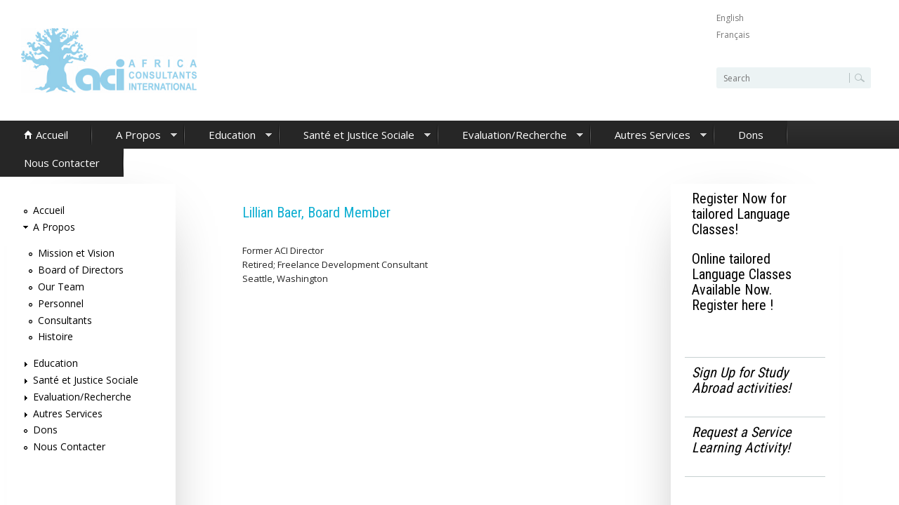

--- FILE ---
content_type: text/html; charset=utf-8
request_url: https://www.acibaobab.org/lillian-baer-board-member?language=fr
body_size: 6859
content:
<!DOCTYPE html>
<!--[if lt IE 7]><html class="lt-ie9 lt-ie8 lt-ie7" lang="fr" dir="ltr"><![endif]-->
<!--[if IE 7]><html class="lt-ie9 lt-ie8" lang="fr" dir="ltr"><![endif]-->
<!--[if IE 8]><html class="lt-ie9" lang="fr" dir="ltr"><![endif]-->
<!--[if gt IE 8]><!--><html lang="fr" dir="ltr" prefix="content: http://purl.org/rss/1.0/modules/content/ dc: http://purl.org/dc/terms/ foaf: http://xmlns.com/foaf/0.1/ og: http://ogp.me/ns# rdfs: http://www.w3.org/2000/01/rdf-schema# sioc: http://rdfs.org/sioc/ns# sioct: http://rdfs.org/sioc/types# skos: http://www.w3.org/2004/02/skos/core# xsd: http://www.w3.org/2001/XMLSchema#"><!--<![endif]-->
<head>
<meta charset="utf-8" />
<meta name="Generator" content="Drupal 7 (http://drupal.org)" />
<link rel="canonical" href="/lillian-baer-board-member?language=fr" />
<link rel="shortlink" href="/node/54?language=fr" />
<link rel="shortcut icon" href="https://acibaobab.org/sites/all/themes/clean_corporate_theme/favicon.ico" type="image/vnd.microsoft.icon" />
<meta content="IE=edge,chrome=1" http-equiv="X-UA-Compatible" />
<meta name="viewport" content="width=device-width, initial-scale=1.0, user-scalable=yes" />
<meta name="MobileOptimized" content="width" />
<meta name="HandheldFriendly" content="1" />
<meta name="apple-mobile-web-app-capable" content="yes" />
<title>Lillian Baer, Board Member | Africa Consultants Intl</title>
<style>
@import url("https://acibaobab.org/modules/system/system.base.css?t7bglj");
@import url("https://acibaobab.org/modules/system/system.menus.css?t7bglj");
@import url("https://acibaobab.org/modules/system/system.messages.css?t7bglj");
@import url("https://acibaobab.org/modules/system/system.theme.css?t7bglj");
</style>
<style>
@import url("https://acibaobab.org/modules/book/book.css?t7bglj");
@import url("https://acibaobab.org/modules/comment/comment.css?t7bglj");
@import url("https://acibaobab.org/sites/all/modules/date/date_api/date.css?t7bglj");
@import url("https://acibaobab.org/modules/field/theme/field.css?t7bglj");
@import url("https://acibaobab.org/modules/node/node.css?t7bglj");
@import url("https://acibaobab.org/sites/all/modules/picture/picture_wysiwyg.css?t7bglj");
@import url("https://acibaobab.org/modules/search/search.css?t7bglj");
@import url("https://acibaobab.org/modules/user/user.css?t7bglj");
@import url("https://acibaobab.org/sites/all/modules/views/css/views.css?t7bglj");
@import url("https://acibaobab.org/sites/all/modules/ckeditor/css/ckeditor.css?t7bglj");
</style>
<style>
@import url("https://acibaobab.org/sites/all/modules/colorbox/styles/default/colorbox_style.css?t7bglj");
@import url("https://acibaobab.org/sites/all/modules/ctools/css/ctools.css?t7bglj");
@import url("https://acibaobab.org/sites/all/modules/panels/css/panels.css?t7bglj");
@import url("https://acibaobab.org/modules/locale/locale.css?t7bglj");
@import url("https://acibaobab.org/sites/all/libraries/superfish/css/superfish.css?t7bglj");
@import url("https://acibaobab.org/sites/all/libraries/superfish/css/superfish-smallscreen.css?t7bglj");
@import url("https://acibaobab.org/sites/all/libraries/superfish/style/default.css?t7bglj");
</style>
<style media="screen">
@import url("https://acibaobab.org/sites/all/themes/adaptivetheme/at_core/css/at.settings.style.floatblocks.css?t7bglj");
@import url("https://acibaobab.org/sites/all/themes/adaptivetheme/at_core/css/at.layout.css?t7bglj");
@import url("https://acibaobab.org/sites/all/themes/clean_corporate_theme/css/global.base.css?t7bglj");
@import url("https://acibaobab.org/sites/all/themes/clean_corporate_theme/css/global.styles.css?t7bglj");
</style>
<link type="text/css" rel="stylesheet" href="https://acibaobab.org/sites/default/files/adaptivetheme/clean_corporate_theme_files/clean_corporate_theme.responsive.layout.css?t7bglj" media="only screen" />
<style media="screen">
@import url("https://acibaobab.org/sites/default/files/adaptivetheme/clean_corporate_theme_files/clean_corporate_theme.fonts.css?t7bglj");
</style>
<link type="text/css" rel="stylesheet" href="https://acibaobab.org/sites/all/themes/clean_corporate_theme/css/responsive.custom.css?t7bglj" media="only screen" />
<link type="text/css" rel="stylesheet" href="https://acibaobab.org/sites/all/themes/clean_corporate_theme/css/responsive.smalltouch.portrait.css?t7bglj" media="only screen and (max-width:723px)" />
<link type="text/css" rel="stylesheet" href="https://acibaobab.org/sites/all/themes/clean_corporate_theme/css/responsive.smalltouch.landscape.css?t7bglj" media="only screen and (min-width:480px) and (max-width:723px)" />
<link type="text/css" rel="stylesheet" href="https://acibaobab.org/sites/all/themes/clean_corporate_theme/css/responsive.tablet.portrait.css?t7bglj" media="only screen and (min-width:724px) and (max-width:999px)" />
<link type="text/css" rel="stylesheet" href="https://acibaobab.org/sites/all/themes/clean_corporate_theme/css/responsive.tablet.landscape.css?t7bglj" media="only screen and (min-width:999px) and (max-width:999px)" />
<link type="text/css" rel="stylesheet" href="https://acibaobab.org/sites/all/themes/clean_corporate_theme/css/responsive.desktop.css?t7bglj" media="only screen and (min-width:1000px)" />

<!--[if lt IE 9]>
<style media="screen">
@import url("https://acibaobab.org/sites/default/files/adaptivetheme/clean_corporate_theme_files/clean_corporate_theme.lt-ie9.layout.css?t7bglj");
</style>
<![endif]-->
<script src="https://acibaobab.org/sites/all/modules/jquery_update/replace/jquery/1.7/jquery.min.js?v=1.7.2"></script>
<script src="https://acibaobab.org/misc/jquery-extend-3.4.0.js?v=1.7.2"></script>
<script src="https://acibaobab.org/misc/jquery-html-prefilter-3.5.0-backport.js?v=1.7.2"></script>
<script src="https://acibaobab.org/misc/jquery.once.js?v=1.2"></script>
<script src="https://acibaobab.org/misc/drupal.js?t7bglj"></script>
<script>document.createElement( "picture" );</script>
<script src="https://acibaobab.org/sites/all/modules/colorbox/js/colorbox.js?t7bglj"></script>
<script src="https://acibaobab.org/sites/all/modules/colorbox/styles/default/colorbox_style.js?t7bglj"></script>
<script src="https://acibaobab.org/sites/all/modules/google_analytics/googleanalytics.js?t7bglj"></script>
<script>(function(i,s,o,g,r,a,m){i["GoogleAnalyticsObject"]=r;i[r]=i[r]||function(){(i[r].q=i[r].q||[]).push(arguments)},i[r].l=1*new Date();a=s.createElement(o),m=s.getElementsByTagName(o)[0];a.async=1;a.src=g;m.parentNode.insertBefore(a,m)})(window,document,"script","//www.google-analytics.com/analytics.js","ga");ga("create", "UA-12836597-1", {"cookieDomain":"auto"});ga("set", "anonymizeIp", true);ga("send", "pageview");</script>
<script src="https://acibaobab.org/sites/all/modules/fb_likebox/fb_likebox.js?t7bglj"></script>
<script src="https://acibaobab.org/sites/all/libraries/superfish/jquery.hoverIntent.minified.js?t7bglj"></script>
<script src="https://acibaobab.org/sites/all/libraries/superfish/sfsmallscreen.js?t7bglj"></script>
<script src="https://acibaobab.org/sites/all/libraries/superfish/supposition.js?t7bglj"></script>
<script src="https://acibaobab.org/sites/all/libraries/superfish/superfish.js?t7bglj"></script>
<script src="https://acibaobab.org/sites/all/libraries/superfish/supersubs.js?t7bglj"></script>
<script src="https://acibaobab.org/sites/all/modules/superfish/superfish.js?t7bglj"></script>
<script src="https://acibaobab.org/sites/all/themes/clean_corporate_theme/scripts/resize.js?t7bglj"></script>
<script src="https://acibaobab.org/sites/all/themes/clean_corporate_theme/scripts/append.js?t7bglj"></script>
<script src="https://acibaobab.org/sites/all/themes/clean_corporate_theme/scripts/menu-toggle.js?t7bglj"></script>
<script>jQuery.extend(Drupal.settings, {"basePath":"\/","pathPrefix":"","ajaxPageState":{"theme":"clean_corporate_theme","theme_token":"3F4bT_VDT0i_Q1rJ1apW6qjL0REifF7Jdv6p7X8phvg","js":{"sites\/all\/modules\/picture\/picturefill2\/picturefill.min.js":1,"sites\/all\/modules\/picture\/picture.min.js":1,"sites\/all\/modules\/jquery_update\/replace\/jquery\/1.7\/jquery.min.js":1,"misc\/jquery-extend-3.4.0.js":1,"misc\/jquery-html-prefilter-3.5.0-backport.js":1,"misc\/jquery.once.js":1,"misc\/drupal.js":1,"0":1,"sites\/all\/modules\/colorbox\/js\/colorbox.js":1,"sites\/all\/modules\/colorbox\/styles\/default\/colorbox_style.js":1,"sites\/all\/modules\/google_analytics\/googleanalytics.js":1,"1":1,"sites\/all\/modules\/fb_likebox\/fb_likebox.js":1,"sites\/all\/libraries\/superfish\/jquery.hoverIntent.minified.js":1,"sites\/all\/libraries\/superfish\/sfsmallscreen.js":1,"sites\/all\/libraries\/superfish\/supposition.js":1,"sites\/all\/libraries\/superfish\/superfish.js":1,"sites\/all\/libraries\/superfish\/supersubs.js":1,"sites\/all\/modules\/superfish\/superfish.js":1,"sites\/all\/themes\/clean_corporate_theme\/scripts\/resize.js":1,"sites\/all\/themes\/clean_corporate_theme\/scripts\/append.js":1,"sites\/all\/themes\/clean_corporate_theme\/scripts\/menu-toggle.js":1},"css":{"modules\/system\/system.base.css":1,"modules\/system\/system.menus.css":1,"modules\/system\/system.messages.css":1,"modules\/system\/system.theme.css":1,"modules\/book\/book.css":1,"modules\/comment\/comment.css":1,"sites\/all\/modules\/date\/date_api\/date.css":1,"modules\/field\/theme\/field.css":1,"modules\/node\/node.css":1,"sites\/all\/modules\/picture\/picture_wysiwyg.css":1,"modules\/search\/search.css":1,"modules\/user\/user.css":1,"sites\/all\/modules\/views\/css\/views.css":1,"sites\/all\/modules\/ckeditor\/css\/ckeditor.css":1,"sites\/all\/modules\/colorbox\/styles\/default\/colorbox_style.css":1,"sites\/all\/modules\/ctools\/css\/ctools.css":1,"sites\/all\/modules\/panels\/css\/panels.css":1,"modules\/locale\/locale.css":1,"sites\/all\/libraries\/superfish\/css\/superfish.css":1,"sites\/all\/libraries\/superfish\/css\/superfish-smallscreen.css":1,"sites\/all\/libraries\/superfish\/style\/default.css":1,"sites\/all\/themes\/adaptivetheme\/at_core\/css\/at.settings.style.floatblocks.css":1,"sites\/all\/themes\/adaptivetheme\/at_core\/css\/at.layout.css":1,"sites\/all\/themes\/clean_corporate_theme\/css\/global.base.css":1,"sites\/all\/themes\/clean_corporate_theme\/css\/global.styles.css":1,"public:\/\/adaptivetheme\/clean_corporate_theme_files\/clean_corporate_theme.responsive.layout.css":1,"public:\/\/adaptivetheme\/clean_corporate_theme_files\/clean_corporate_theme.fonts.css":1,"sites\/all\/themes\/clean_corporate_theme\/css\/responsive.custom.css":1,"sites\/all\/themes\/clean_corporate_theme\/css\/responsive.smalltouch.portrait.css":1,"sites\/all\/themes\/clean_corporate_theme\/css\/responsive.smalltouch.landscape.css":1,"sites\/all\/themes\/clean_corporate_theme\/css\/responsive.tablet.portrait.css":1,"sites\/all\/themes\/clean_corporate_theme\/css\/responsive.tablet.landscape.css":1,"sites\/all\/themes\/clean_corporate_theme\/css\/responsive.desktop.css":1,"public:\/\/adaptivetheme\/clean_corporate_theme_files\/clean_corporate_theme.lt-ie9.layout.css":1}},"colorbox":{"opacity":"0.85","current":"{current} of {total}","previous":"\u00ab Prev","next":"Next \u00bb","close":"Close","maxWidth":"98%","maxHeight":"98%","fixed":true,"mobiledetect":true,"mobiledevicewidth":"480px"},"googleanalytics":{"trackOutbound":1,"trackMailto":1,"trackDownload":1,"trackDownloadExtensions":"7z|aac|arc|arj|asf|asx|avi|bin|csv|doc(x|m)?|dot(x|m)?|exe|flv|gif|gz|gzip|hqx|jar|jpe?g|js|mp(2|3|4|e?g)|mov(ie)?|msi|msp|pdf|phps|png|ppt(x|m)?|pot(x|m)?|pps(x|m)?|ppam|sld(x|m)?|thmx|qtm?|ra(m|r)?|sea|sit|tar|tgz|torrent|txt|wav|wma|wmv|wpd|xls(x|m|b)?|xlt(x|m)|xlam|xml|z|zip","trackColorbox":1},"urlIsAjaxTrusted":{"\/search\/node?language=fr":true,"\/lillian-baer-board-member?language=fr":true},"superfish":{"1":{"id":"1","sf":{"animation":{"opacity":"show","height":"show"},"speed":"fast"},"plugins":{"smallscreen":{"mode":"window_width","breakpointUnit":"px","title":"Main menu"},"supposition":true,"supersubs":true}}},"fb_likebox_app_id":"","fb_likebox_language":"en_EN","adaptivetheme":{"clean_corporate_theme":{"layout_settings":{"bigscreen":"three-col-grail","tablet_landscape":"three-col-grail","tablet_portrait":"one-col-vert","smalltouch_landscape":"one-col-vert","smalltouch_portrait":"one-col-stack"},"media_query_settings":{"bigscreen":"only screen and (min-width:1000px)","tablet_landscape":"only screen and (min-width:999px) and (max-width:999px)","tablet_portrait":"only screen and (min-width:724px) and (max-width:999px)","smalltouch_landscape":"only screen and (min-width:480px) and (max-width:723px)","smalltouch_portrait":"only screen and (max-width:723px)"}}}});</script>
<!--[if lt IE 9]>
<script src="https://acibaobab.org/sites/all/themes/adaptivetheme/at_core/scripts/html5.js?t7bglj"></script>
<![endif]-->
</head>
<body class="html not-front not-logged-in two-sidebars page-node page-node- page-node-54 node-type-aci-board-member i18n-fr site-name-hidden atr-7.x-3.x atv-7.x-1.3">
  <div id="skip-link" class="nocontent">
    <a href="#main-content" class="element-invisible element-focusable">Skip to main content</a>
  </div>
    <div id="page-wrapper">
  <div id="page" class="container page">

    <!-- !Leaderboard Region -->
    
    <header id="header" class="clearfix" role="banner">

              <!-- !Branding -->
        <div id="branding" class="branding-elements clearfix">

                      <div id="logo">
              <a href="/?language=fr"><img class="site-logo" typeof="foaf:Image" src="https://acibaobab.org/sites/default/files/logo_aci.png" alt="Africa Consultants Intl" /></a>            </div>
          
                      <!-- !Site name and Slogan -->
            <div class="element-invisible h-group" id="name-and-slogan">

                              <h1 class="element-invisible" id="site-name"><a href="/?language=fr" title="Home page">Africa Consultants Intl</a></h1>
              
              
            </div>
          
        </div>
      
      <!-- !Header Region -->
      <div class="region region-header"><div class="region-inner clearfix"><div id="block-locale-language" class="block block-locale no-title"  role="complementary"><div class="block-inner clearfix">  
  
  <div class="block-content content"><ul class="language-switcher-locale-session"><li class="en first active"><a href="/lillian-baer-board-member?language=en" class="language-link active" xml:lang="en">English</a></li><li class="fr last active"><a href="/lillian-baer-board-member?language=fr" class="language-link session-active active" xml:lang="fr">Français</a></li></ul></div>
  </div></div><div id="block-search-form" class="block block-search no-title"  role="search"><div class="block-inner clearfix">  
  
  <div class="block-content content"><form action="/lillian-baer-board-member?language=fr" method="post" id="search-block-form" accept-charset="UTF-8"><div><div class="container-inline">
      <h2 class="element-invisible">Search form</h2>
    <div class="form-item form-type-textfield form-item-search-block-form">
  <label class="element-invisible" for="edit-search-block-form--2">Search </label>
 <input title="Enter the terms you wish to search for." type="search" id="edit-search-block-form--2" name="search_block_form" value="" size="15" maxlength="128" class="form-text" />
</div>
<div class="form-actions form-wrapper" id="edit-actions"><input type="submit" id="edit-submit" name="op" value="Search" class="form-submit" /></div><input type="hidden" name="form_build_id" value="form-xH0TfV0Qy0Q-a_CMkTuZlfDUTkaE-D1rjMHPOiaBANI" />
<input type="hidden" name="form_id" value="search_block_form" />
</div>
</div></form></div>
  </div></div></div></div>
    </header>

    <!-- !Navigation -->
    <div id="menu-bar" class="nav clearfix"><nav id="block-superfish-1" class="block block-superfish no-title menu-wrapper menu-bar-wrapper clearfix" >  
  
  <ul  id="superfish-1" class="menu sf-menu sf-main-menu sf-horizontal sf-style-default sf-total-items-8 sf-parent-items-5 sf-single-items-3"><li id="menu-219-1" class="first odd sf-item-1 sf-depth-1 sf-no-children"><a href="/?language=fr" class="sf-depth-1">Accueil</a></li><li id="menu-627-1" class="middle even sf-item-2 sf-depth-1 sf-total-children-6 sf-parent-children-0 sf-single-children-6 menuparent"><a href="#" title="" class="sf-depth-1 menuparent">A Propos</a><ul><li id="menu-1076-1" class="first odd sf-item-1 sf-depth-2 sf-no-children"><a href="/node/128?language=fr" title="" class="sf-depth-2">Mission et Vision</a></li><li id="menu-724-1" class="middle even sf-item-2 sf-depth-2 sf-no-children"><a href="/board_of_directors?language=fr" class="sf-depth-2">Board of Directors</a></li><li id="menu-714-1" class="middle odd sf-item-3 sf-depth-2 sf-no-children"><a href="/our-team?language=fr" class="sf-depth-2">Our Team</a></li><li id="menu-637-1" class="middle even sf-item-4 sf-depth-2 sf-no-children"><a href="#" title="" class="sf-depth-2">Personnel</a></li><li id="menu-638-1" class="middle odd sf-item-5 sf-depth-2 sf-no-children"><a href="#" title="" class="sf-depth-2">Consultants</a></li><li id="menu-943-1" class="last even sf-item-6 sf-depth-2 sf-no-children"><a href="/node/113?language=fr" class="sf-depth-2">Histoire</a></li></ul></li><li id="menu-892-1" class="middle odd sf-item-3 sf-depth-1 sf-total-children-6 sf-parent-children-4 sf-single-children-2 menuparent"><a href="/education?language=fr" class="sf-depth-1 menuparent">Education</a><ul><li id="menu-639-1" class="first odd sf-item-1 sf-depth-2 sf-total-children-3 sf-parent-children-1 sf-single-children-2 menuparent"><a href="/university-programs-section?language=fr" title="" class="sf-depth-2 menuparent">University Programs</a><ul><li id="menu-910-1" class="first odd sf-item-1 sf-depth-3 sf-no-children"><a href="/home-stay?language=fr" class="sf-depth-3">The Home Stay</a></li><li id="menu-728-1" class="middle even sf-item-2 sf-depth-3"><a href="#" title="" class="sf-depth-3">Area Studies</a></li><li id="menu-1055-1" class="last odd sf-item-3 sf-depth-3 sf-no-children"><a href="/experience-senegal-program%C2%A9-request?language=fr" class="sf-depth-3">Experience Senegal Program© Request</a></li></ul></li><li id="menu-640-1" class="middle even sf-item-2 sf-depth-2 sf-total-children-2 sf-parent-children-0 sf-single-children-2 menuparent"><a href="/language-programs-section?language=fr" title="" class="sf-depth-2 menuparent">Language Programs</a><ul><li id="menu-1056-1" class="first odd sf-item-1 sf-depth-3 sf-no-children"><a href="/language-course-registration-request-form?language=fr" class="sf-depth-3">Language Course Registration Request Form</a></li><li id="menu-2708-1" class="last even sf-item-2 sf-depth-3 sf-no-children"><a href="/online-language-course-registration-request-form?language=fr" class="sf-depth-3">Online Language Course Registration</a></li></ul></li><li id="menu-907-1" class="middle odd sf-item-3 sf-depth-2 sf-total-children-1 sf-parent-children-0 sf-single-children-1 menuparent"><a href="/service-learning?language=fr" class="sf-depth-2 menuparent">Service Learning</a><ul><li id="menu-1054-1" class="firstandlast odd sf-item-1 sf-depth-3 sf-no-children"><a href="/service-learning-senegal-request?language=fr" class="sf-depth-3">Service Learning in Senegal Request</a></li></ul></li><li id="menu-908-1" class="middle even sf-item-4 sf-depth-2 sf-no-children"><a href="/excursions?language=fr" class="sf-depth-2">Excursions</a></li><li id="menu-906-1" class="middle odd sf-item-5 sf-depth-2 sf-no-children"><a href="/travel-logistics?language=fr" class="sf-depth-2">Travel Logistics</a></li><li id="menu-889-1" class="last even sf-item-6 sf-depth-2 sf-total-children-1 sf-parent-children-0 sf-single-children-1 menuparent"><a href="/our-students?language=fr" class="sf-depth-2 menuparent">Our Students</a><ul><li id="menu-890-1" class="firstandlast odd sf-item-1 sf-depth-3 sf-no-children"><a href="/our-study-abroad-students?language=fr" class="sf-depth-3">Our Study Abroad Students</a></li></ul></li></ul></li><li id="menu-736-1" class="middle even sf-item-4 sf-depth-1 sf-total-children-6 sf-parent-children-2 sf-single-children-4 menuparent"><a href="/node/3?language=fr" class="sf-depth-1 menuparent">Santé et Justice Sociale</a><ul><li id="menu-897-1" class="first odd sf-item-1 sf-depth-2 sf-no-children"><a href="/node/95?language=fr" class="sf-depth-2">Notre Expertise</a></li><li id="menu-950-1" class="middle even sf-item-2 sf-depth-2 sf-total-children-4 sf-parent-children-0 sf-single-children-4 menuparent"><a href="/sjs/approches-section?language=fr" title="" class="sf-depth-2 menuparent">Nos Approches</a><ul><li id="menu-744-1" class="first odd sf-item-1 sf-depth-3 sf-no-children"><a href="/node/80?language=fr" class="sf-depth-3">Approche Droits Humains</a></li><li id="menu-742-1" class="middle even sf-item-2 sf-depth-3 sf-no-children"><a href="/node/82?language=fr" class="sf-depth-3">Approche communautaire</a></li><li id="menu-749-1" class="middle odd sf-item-3 sf-depth-3 sf-no-children"><a href="/node/84?language=fr" class="sf-depth-3">Santé &amp; Développement</a></li><li id="menu-747-1" class="last even sf-item-4 sf-depth-3 sf-no-children"><a href="/node/86?language=fr" class="sf-depth-3">Socio écologie de la santé</a></li></ul></li><li id="menu-947-1" class="middle odd sf-item-3 sf-depth-2 sf-no-children"><a href="/sjs/interventions?language=fr" title="SJS Interventions" class="sf-depth-2">Nos Interventions</a></li><li id="menu-1064-1" class="middle even sf-item-4 sf-depth-2 sf-no-children"><a href="/node/133?language=fr" class="sf-depth-2">Nos Formations</a></li><li id="menu-914-1" class="middle odd sf-item-5 sf-depth-2 sf-no-children"><a href="/node/102?language=fr" class="sf-depth-2">Nos partenaires</a></li><li id="menu-918-1" class="last even sf-item-6 sf-depth-2 sf-total-children-5 sf-parent-children-0 sf-single-children-5 menuparent"><a href="/node/104?language=fr" title="" class="sf-depth-2 menuparent">Nos Archives/Ressources</a><ul><li id="menu-926-1" class="first odd sf-item-1 sf-depth-3 sf-no-children"><a href="/node/108?language=fr" class="sf-depth-3">Photos</a></li><li id="menu-930-1" class="middle even sf-item-2 sf-depth-3 sf-no-children"><a href="/node/110?language=fr" class="sf-depth-3">Publications</a></li><li id="menu-934-1" class="middle odd sf-item-3 sf-depth-3 sf-no-children"><a href="/node/112?language=fr" class="sf-depth-3">Rapports</a></li><li id="menu-1077-1" class="middle even sf-item-4 sf-depth-3 sf-no-children"><a href="#" title="" class="sf-depth-3">Ressources Externes</a></li><li id="menu-922-1" class="last odd sf-item-5 sf-depth-3 sf-no-children"><a href="/node/106?language=fr" class="sf-depth-3">Vidéo</a></li></ul></li></ul></li><li id="menu-955-1" class="middle odd sf-item-5 sf-depth-1 sf-total-children-4 sf-parent-children-0 sf-single-children-4 menuparent"><a href="/node/127?language=fr" class="sf-depth-1 menuparent">Evaluation/Recherche</a><ul><li id="menu-1079-1" class="first odd sf-item-1 sf-depth-2 sf-no-children"><a href="/node/165?language=fr" class="sf-depth-2">Evaluation de Projets et Programmes</a></li><li id="menu-1080-1" class="middle even sf-item-2 sf-depth-2 sf-no-children"><a href="/node/166?language=fr" class="sf-depth-2">Audit des Capacités et Développement Organisationnel</a></li><li id="menu-1083-1" class="middle odd sf-item-3 sf-depth-2 sf-no-children"><a href="/node/169?language=fr" class="sf-depth-2">Facilitation de Conférences/Séminaires internationaux</a></li><li id="menu-1085-1" class="last even sf-item-4 sf-depth-2 sf-no-children"><a href="/node/171?language=fr" class="sf-depth-2">Recherches et Etudes</a></li></ul></li><li id="menu-631-1" class="middle even sf-item-6 sf-depth-1 sf-total-children-2 sf-parent-children-0 sf-single-children-2 menuparent"><a href="#" title="" class="sf-depth-1 menuparent">Autres Services</a><ul><li id="menu-953-1" class="first odd sf-item-1 sf-depth-2 sf-no-children"><a href="/node/125?language=fr" class="sf-depth-2">Orientation Culturelle</a></li><li id="menu-652-1" class="last even sf-item-2 sf-depth-2 sf-no-children"><a href="#" title="" class="sf-depth-2">Organisation et Salle de Conference</a></li></ul></li><li id="menu-954-1" class="middle odd sf-item-7 sf-depth-1 sf-no-children"><a href="/node/126?language=fr" class="sf-depth-1">Dons</a></li><li id="menu-633-1" class="last even sf-item-8 sf-depth-1 sf-no-children"><a href="/contact?language=fr" title="" class="sf-depth-1">Nous Contacter</a></li></ul>
  </nav></div>        
    <!-- !Breadcrumbs -->

        <!--  -->

    <!-- !Messages and Help -->
        
    <!-- !Secondary Content Region -->
    
    <div id="columns" class="columns clearfix">
      <main id="content-column" class="content-column" role="main">
        <div class="content-inner">

          <!-- !Highlighted region -->
          
          <section id="main-content">

            
            <!-- !Main Content Header -->
                          <header id="main-content-header" class="clearfix">

                
                                  <h1 id="page-title">
                    Lillian Baer, Board Member                  </h1>
                
              </header>
            


            <!-- !Main Content -->

            
                          <div id="content" class="region">
                <div id="block-system-main" class="block block-system no-title" >  
  
  <article id="node-54" class="node node-aci-board-member article clearfix" about="/lillian-baer-board-member?language=fr" typeof="sioc:Item foaf:Document" role="article">
  
  
  
  
  
   

  <div class="node-content">
    <div class="field field-name-body field-type-text-with-summary field-label-hidden view-mode-full"><div class="field-items"><div class="field-item even" property="content:encoded"><p>Former ACI Director<br />
	Retired; Freelance Development Consultant<br />
	Seattle, Washington</p>
</div></div></div>  </div>

  
  
  <span property="dc:title" content="Lillian Baer, Board Member" class="rdf-meta element-hidden"></span><span property="sioc:num_replies" content="0" datatype="xsd:integer" class="rdf-meta element-hidden"></span></article>

  </div>              </div>
            

            <!-- !Feed Icons -->
            
            
          </section><!-- /end #main-content -->

          <!-- !Content Aside Region-->
          
        </div><!-- /end .content-inner -->
      </main><!-- /end #content-column -->

      <!-- !Sidebar Regions -->
      <div class="region region-sidebar-first sidebar"><div class="region-inner clearfix"><nav id="block-menu-block-1" class="block block-menu-block no-title"  role="navigation"><div class="block-inner clearfix">  
  
  <div class="block-content content"><div class="menu-block-wrapper menu-block-1 menu-name-main-menu parent-mlid-0 menu-level-1">
  <ul class="menu clearfix"><li class="first leaf menu-mlid-219 menu-depth-1 menu-item-219"><a href="/?language=fr">Accueil</a></li><li class="expanded menu-mlid-627 menu-depth-1 menu-item-627"><a href="#" title="">A Propos</a><ul class="menu clearfix"><li class="first leaf menu-mlid-1076 menu-depth-2 menu-item-1076"><a href="/node/128?language=fr" title="">Mission et Vision</a></li><li class="leaf menu-mlid-724 menu-depth-2 menu-item-724"><a href="/board_of_directors?language=fr">Board of Directors</a></li><li class="leaf menu-mlid-714 menu-depth-2 menu-item-714"><a href="/our-team?language=fr">Our Team</a></li><li class="leaf menu-mlid-637 menu-depth-2 menu-item-637"><a href="#" title="">Personnel</a></li><li class="leaf menu-mlid-638 menu-depth-2 menu-item-638"><a href="#" title="">Consultants</a></li><li class="last leaf menu-mlid-943 menu-depth-2 menu-item-943"><a href="/node/113?language=fr">Histoire</a></li></ul></li><li class="collapsed menu-mlid-892 menu-depth-1 menu-item-892"><a href="/education?language=fr">Education</a></li><li class="collapsed menu-mlid-736 menu-depth-1 menu-item-736"><a href="/node/3?language=fr">Santé et Justice Sociale</a></li><li class="collapsed menu-mlid-955 menu-depth-1 menu-item-955"><a href="/node/127?language=fr">Evaluation/Recherche</a></li><li class="collapsed menu-mlid-631 menu-depth-1 menu-item-631"><a href="#" title="">Autres Services</a></li><li class="leaf menu-mlid-954 menu-depth-1 menu-item-954"><a href="/node/126?language=fr">Dons</a></li><li class="last leaf menu-mlid-633 menu-depth-1 menu-item-633"><a href="/contact?language=fr" title="">Nous Contacter</a></li></ul></div>
</div>
  </div></nav></div></div>      <div class="region region-sidebar-second sidebar"><div class="region-inner clearfix"><div id="block-block-10" class="block block-block no-title" ><div class="block-inner clearfix">  
  
  <div class="block-content content"><h2>
	<a href="language-course-registration-request-form">Register Now for tailored Language Classes!</a></h2>
<h2>
	<a href="online-language-course-registration-request-form">Online tailored Language Classes Available Now. Register here !</a></h2>
<p>
	 </p>
</div>
  </div></div><div id="block-block-11" class="block block-block no-title" ><div class="block-inner clearfix">  
  
  <div class="block-content content"><h2>
	<em><a href="experience-senegal-program©-request">Sign Up for Study Abroad activities!</a></em></h2>
</div>
  </div></div><div id="block-block-13" class="block block-block no-title" ><div class="block-inner clearfix">  
  
  <div class="block-content content"><h2>
	<em><a href="service-learning-senegal-request">Request a Service Learning Activity!</a></em></h2>
</div>
  </div></div><div id="block-fb-likebox-0" class="block block-fb-likebox no-title" ><div class="block-inner clearfix">  
  
  <div class="block-content content"><div class="fb-page" data-href="https://www.facebook.com/ACIs-Experience-Senegal-Program-228279050668372/" data-width="280" data-height="500" data-tabs="timeline,events,messages" data-hide-cover="0" data-show-facepile="1" data-hide-cta="0" data-small-header="0" data-adapt-container-width="0"><div class="fb-xfbml-parse-ignore"><blockquote cite="https://www.facebook.com/ACIs-Experience-Senegal-Program-228279050668372/"><a href="https://www.facebook.com/ACIs-Experience-Senegal-Program-228279050668372/">Like us on Facebook</a></blockquote></div></div></div>
  </div></div><section id="block-site-map-syndicate" class="block block-site-map" ><div class="block-inner clearfix">  
      <h2 class="block-title">Syndicate</h2>
  
  <div class="block-content content"><a href="/rss.xml?language=fr" class="feed-icon" title="Subscribe to Syndicate"><img typeof="foaf:Image" class="image-style-none" src="https://acibaobab.org/misc/feed.png" width="16" height="16" alt="Subscribe to Syndicate" /></a><div class="more-link"><a href="/sitemap?language=fr" title="View the site map to see more RSS feeds.">More</a></div></div>
  </div></section></div></div>
    </div><!-- /end #columns -->

    <!-- !Tertiary Content Region -->
    
    <!-- !Footer -->
          <footer id="footer" class="clearfix" role="contentinfo">
        <div class="region region-footer"><div class="region-inner clearfix"><div id="block-block-6" class="block block-block no-title" ><div class="block-inner clearfix">  
  
  <div class="block-content content"><div class="column">
<h2>
		Education</h2>
<ul>
<li>
			<a href="university-programs-section">Programmes Universitaires</a></li>
<li>
			<a href="language-programs-section">Programmes de Langues</a></li>
<li>
			<a href="homestays">Séjours Familiaux</a></li>
<li>
			<a href="service-learning">Service Communautaire</a></li>
</ul>
</div>
<p>
	 </p>
</div>
  </div></div><div id="block-block-8" class="block block-block no-title" ><div class="block-inner clearfix">  
  
  <div class="block-content content"><div class="column">
<h2>
		Santé et Justice Sociale</h2>
<ul>
<li>
			<a href="/expérience-et-expertise">Notre Expertise</a></li>
<li>
			<a href="/sjs/approches-section">Nos Approches</a></li>
<li>
			<a href="/sjs/interventions">Nos Interventions</a></li>
<li>
			<a href="/formation">Nos Formations</a></li>
<li>
			<a href="/nos-partenaires">Nos Partenaires</a></li>
<li>
			<a href="/archivesressources">Nos Archives/Ressources</a></li>
</ul>
</div>
<p>
	 </p>
</div>
  </div></div><div id="block-block-7" class="block block-block no-title" ><div class="block-inner clearfix">  
  
  <div class="block-content content"><div class="column">
<h2>
		Evaluation/Recherche</h2>
<ul>
<li>
			<a href="#">Evaluation de Projets et de Programmes</a></li>
<li>
			<a href="#">Audit Organisationnel</a></li>
<li>
			<a href="#">Etudes et Recherche</a></li>
<li>
			<a href="#">Facilitation &amp; Animation de Conférences/Ateliers</a></li>
</ul>
</div>
<p>
	 </p>
</div>
  </div></div><div id="block-block-9" class="block block-block no-title" ><div class="block-inner clearfix">  
  
  <div class="block-content content"><div class="column">
<h2>
		Autres Services</h2>
<ul>
<li>
			<a href="#">Orientation Culturelle</a></li>
<li>
			<a href="#">Salle et Facilitation de Conference</a></li>
</ul>
</div>
<p>
	 </p>
</div>
  </div></div></div></div>              </footer>
    
    <div id="block-block-4" class="block block-block contextual-links-region no-title footer-adci copyright">
      <div class="block-inner clearfix">    
        <div class="block-content content">
          <span class="footer-line">Corporate Drupal Theme © 2015</span>
          <span id="footer-dash"></span>
          <span class="footer-line"><a href="http://adcisolutions.com/" title="drupal development">ADCI solutions</a></span>
        </div>
      </div>
    </div>
  </div>
</div>  <script src="https://acibaobab.org/sites/all/modules/picture/picturefill2/picturefill.min.js?v=2.3.1"></script>
<script src="https://acibaobab.org/sites/all/modules/picture/picture.min.js?v=7.78"></script>
</body>
</html>


--- FILE ---
content_type: text/css
request_url: https://acibaobab.org/sites/all/themes/clean_corporate_theme/css/global.styles.css?t7bglj
body_size: 6590
content:
@import url(//fonts.googleapis.com/css?family=Roboto+Condensed&subset=cyrillic,cyrillic-ext,latin,latin-ext);
@import url(//fonts.googleapis.com/css?family=Open+Sans:300italic,400italic,600italic,700italic,800italic,700,300,600,800,400&subset=latin,cyrillic-ext,cyrillic,latin-ext);
/*
 * @file
 * global.styles
 *
 * Styles you add here will load for all device sizes, they are "global", as
 * opposed to "responsive" styles, which only load for a given breakpoint (media
 * query) that you set in theme settings. See the README for more details.
 *
 *
 * How to use this file:
 * --------------------
 *
 * There are many empty selectors and some basic styles to act as a guide.
 * Nothing is set in stone and you can change anything - even delete all of it
 * and start with your own clean slate.
 *
 * See global.base also which includes normalize.css and some additional
 * helper classes and base styles.
 */

/* Common styles  BEGIN */
html, body {
  font-family: "Open Sans", sans-serif;
  font-size: 14px;
  min-width: 320px;
  height: auto;
}
html {
  background: #fff;
}
body {
  overflow: hidden;
}
input[type=text],
input[type=password],
input[type=email] {
  padding: 0 5px;
  font-size: 0.85em;
  height: 23px;
  box-sizing: border-box;
}
textarea {
  padding: 5px;
  font-size: 0.85em;
  resize: vertical;
}
table, td {
  border: none;
  border-collapse: initial;
}
ul,
ul.primary {
  padding: 0;
}
ul li {
  list-style: none;
}
a {
  text-decoration: none;
  color: black;
}
h2 {
  font-size: 20px;
}
.comments-amount:hover {
  color: #000;
}
.author-datetime a:visited {
  color: #3d666f;
}
.author-datetime a:hover {
  color: black;
}
textarea {
  box-sizing: border-box;
}
input, textarea {
  border-radius: 3px;
  border: 1px solid #D9D9D9;
}
.field-content:before,
.columns:before,
.clearfix:before,
#content:before,
.breadcrumb:before,
.block-title:before,
.view-header:before,
.view-portfolio-page:before,
.contact-columns:before,
.node-blog:before,
nav:before {
  content: " ";
  display: table;
}
.field-content:after,
.columns:after,
.clearfix:after,
#content:after,
.breadcrumb:after,
.block-title:after,
.view-header:after,
.view-portfolio-page:after,
.contact-columns:after,
.node-blog:before,
nav:after {
  content: " ";
  display: table;
  clear: both;
}
#logo a,
#logo img {
  display: block;
}
.form-actions .form-submit {
  margin-right: 15px;
}
.form-actions .form-submit:last-child {
  margin-right: 0;
}
.form-actions #edit-preview {
  margin-right: 15px;
}
#main-content {
  margin: 0 20px;
}
#columns {
  margin: 0 10px;
  height: auto !important;
}
.page-user .user-picture {
  float: none;
}
body {
  background: url(../images/bg.png);
}
#page-wrapper {
  padding-bottom: 120px;
}
#page {
  background: #fff;
  box-shadow: 0px 4px 10px 0.00px rgba(0, 0, 0, 0.3);
}
#page-title {
  margin: 0.83em 0;
}
.front #page-title,
.custom-contact #page-title {
  display: none;
}
p {
  font-family: "Open Sans", sans-serif;
  color: #262626;
  font-size: 13px;
  font-weight: 400;
  line-height: 20px;
  margin-bottom: 1em;
  margin-top: 1em;
}
#columns #block-views-front-carousel-block .views-field-nothing span.field-content a,
.columns-front-page strong + p,
body h2,
body #page header.node-header h1.node-title a,
#page-title,
.view-blog-page-view .views-field-title a,
footer h1 {
  margin: 0 0 20px;
  font-family: "Roboto Condensed";
  color:  #0daed1;
  font-size: 20px;
  font-weight: 400;
  line-height: 22px;
  clear: both;
}
#columns #block-views-front-carousel-block .views-field-nothing span.field-content a,
body #page header.node-header h1.node-title a,
.view-blog-page-view .views-field-title a {
  height: auto;
  line-height: 1;
  margin-bottom: 10px;
  display: inline-block;
}
#columns #block-views-front-carousel-block .views-field-nothing span.field-content a:hover,
body #page header.node-header h1.node-title a:hover,
.view-blog-page-view .views-field-title a:hover {
  color: #0ac7f0;
}
.region-header .block-content a, #block-system-user-menu .block-inner ul.menu li a {
  font-family: "Open Sans";
  color:  #777777;
  font-size: 12px;
  font-weight: 400;
  line-height: 24px;
  height: 12px;
}
.region-header .block-content a:hover, #block-system-user-menu .block-inner ul.menu li a:hover {
  color: #000000;
}
#block-system-user-menu {
  float: right;
  margin-bottom: -20px;
}
#block-system-user-menu h2 {
  display: none;
}
#block-system-user-menu .block-inner ul.menu li {
  list-style: none;
  float: left;
}
.views-field-view-node a,
.custom-contact-webform input[type=submit],
#user-login-form input[type=submit],
#comment-form input[type=submit],
.node-readmore a {
  line-height: 1;
  font-size: 13px;
  text-decoration: none;
  color: #fff;
  padding: 6px 11px;
  background: #0099ba;
  -webkit-box-shadow:inset 0px 1px 0px 0px rgba(255,255,255,0.4), inset 0px 14px 0px 0px rgba(255,255,255,0.2);
  -moz-box-shadow:inset 0px 1px 0px 0px rgba(255,255,255,0.4), inset 0px 14px 0px 0px rgba(255,255,255,0.2);
  box-shadow: inset 0px 1px 0px 0px rgba(255,255,255,0.4), inset 0px 14px 0px 0px rgba(255,255,255,0.2);
  border: 1px solid #0087a4;
  border-radius: 3px;
  display: inline-block;
}
.views-field-view-node a:hover,
.custom-contact-webform input[type=submit]:hover,
#user-login-form input[type=submit]:hover,
#comment-form input[type=submit]:hover,
.node-readmore a:hover {
  background: #262626;
  border-color: #262626;
}
.views-field-view-node .field-content {
  float: right;
  display: block;
  border-radius: 3px;
  overflow: hidden;
}
.views-field-view-node a {
  display: block;
}
.custom-contact-webform input[type=submit] {
  padding: 6px 12px;
  border: none;
}
.block-superfish .menu-toggle a,
#primary-menu-bar a,
#block-system-main-menu .menu a,
.views-field-view-node a,
.custom-contact-webform input[type=submit],
#user-login-form input[type=submit],
#comment-form input[type=submit],
.node-readmore a,
#block-block-3 .content a,
#block-views-partners-carousel-block .owl-item .views-field-field-image .field-content a,
.region-footer .block-superfish .sf-style-default.sf-menu li a,
#block-views-recent-blog-posts-block .view .field-content a,
footer + .block .content .footer-line a,
#columns #block-views-front-carousel-block .views-field-nothing span.field-content a,
body #page header.node-header h1.node-title a,
.view-blog-page-view .views-field-title a,
#block-views-recent-articles-block .views-field-title .field-content a,
#block-views-recent-blog-posts-block img,
.owl-controls .owl-page span,
.block-superfish ul#superfish-1 form input[type=submit],
header #edit-actions input, header #block-search-form input[type=submit],
.pager a,
#menu.responsive-menu-block a,
#menu.responsive-menu-block input,
#menu .toggle-sub {
  -webkit-transition: all 0.3s ease-out;
  transition: all 0.3s ease-out;
}
.sf-accordion-toggle,
.sf-accordion {
  display: none !important;
}
/* Common styles END */

/* Testimonials */
#block-views-testimonials-block {
  margin: 30px 0 60px;
  position: relative;
}

#block-views-testimonials-block .view {
  padding-top: 30px;
  background-color:  #e5f2f5;
  padding-bottom: 20px;
  border: 1px solid #b8d7de;
  border-radius: 3px;
  padding-left: 45px;
}

#block-views-testimonials-block:after {
  content: "";
  position: absolute;
  bottom: -15px;
  right: 10%;
  display: block;
  width: 0;
  background: url(../images/testimonials_bottom_bg.png);
  width: 19px;
  height: 16px;
}

#block-views-testimonials-block .views-row {
  padding: 0 40px;
  padding-left: 65px;
  background: url(../images/testimonials_quotes.png) no-repeat;
}

#block-views-testimonials-block .field-content p,
#block-views-testimonials-block .field-content {
  color:  #3d666f;
  font-style: italic;
}

#block-views-testimonials-block .views-field-body {
  font-size: 13px;
}

#block-views-testimonials-block .views-field-field-author {
  font-size: 14px;
  text-align: right;
}

/* Recent articles section */

#block-views-recent-articles-block .views-field-title .field-content a {
  font-family: "Roboto Condensed";
  color:  #0daed1;
  font-size: 20px;
  font-weight: 400;
  line-height: 1;
  height: 21px;
}

#block-views-recent-articles-block .views-field-title .field-content a:hover {
  color: #0ac7f0;
}

#block-views-recent-articles-block .views-field-field-image {
  margin-bottom: 20px;
}

#block-views-recent-articles-block .views-field-body {
  margin-bottom: 10px;
}

#block-views-recent-articles-block .views-field-body p {
  margin: 0;
}

#block-views-recent-articles-block img {
  border-radius: 6px;
  display: block;
}

#block-views-recent-articles-block .views-row {
  position: relative;
}

#block-views-recent-articles-block .views-row .views-field-view-node {
  position: absolute;
  right: 0;
  bottom: 0;
}

/* Footer */

#footer {
  background-color: #262626;
  box-shadow: 0px -8px 0px 0.00px #c6d0d1;
  font-size: 13px; /* Приближение из-за подстановки шрифтов */
  font-weight: 400;
  line-height: 30px;
}

footer .region-inner {
  padding: 25px 0 50px;
  margin: 0 20px;
}

#footer .region-footer {
  margin: 0 10px;
}

#footer h2 {
  margin: 0 0 5px;
}

#block-block-1 .content,
#block-block-2 .content,
.region-footer .sf-main-menu {
  width: 210px;
}

.region-footer .block-superfish .block-inner {
  margin: 0;
}

#block-views-recent-blog-posts-block .content,
.front .owl-carousel .views-field.views-field-view-node {
  width: 220px;
}

#block-views-recent-blog-posts-block a,
.region-footer .block-superfish .content a {
  color: #dcdcdc;
}

.region-footer .block-superfish .content a,
#block-block-2 .content a {
  line-height: 36px;
}

.region-footer .block-superfish .content li,
#block-block-2 .content li {
  border-bottom: 1px solid #727272;
  margin: 0;
}

.region-footer .block-superfish .content li:last-child,
#block-block-2 .content li:last-child {
  border: none;
}

.region-footer .block-superfish .content li {
  float: none;
}

.region-footer .block-superfish .content li.sf-depth-1 li,
.region-footer .block-superfish .content .sf-sub-indicator {
  display: none;
}

#block-block-2 .content li a {
  padding-left: 40px;
}

.sf-menu.sf-style-default {
  margin-bottom: 0;
}

footer + .block {
  background-color:  #0f0f0f;
  box-shadow: 0px -1px 0px 0.00px #000000;
  margin-bottom: 0px;
  width: 100%;
}

footer + .block .block-inner {
  margin: 0;
}

footer + .block .content {
  padding: 10px 0;
}

footer + .block .content .footer-line a {
  color: #777777;
}

footer + .block .content #footer-dash {
  padding: 0 3px;
  border-left: 1px solid #777777;
  height: 10px;
  display: inline-block;
  margin-left: 6px;
}

footer + .block span,
#block-views-recent-blog-posts-block {
  color: #777777;
}

#block-views-recent-blog-posts-block .view,
#block-block-1 .content {
  padding-top: 10px;
}

#block-views-recent-blog-posts-block .views-row {
  min-height: 70px;
  margin-bottom: 15px;
}

#block-views-recent-blog-posts-block .views-field-field-image {
  float: left;
  padding-right: 12px;
}

#block-views-recent-blog-posts-block .views-field-created {
  line-height: 18px;
  font-size: 12px;
}

#block-views-recent-blog-posts-block .views-field-title {
  line-height: 18px;
  font-size: 13px;
}

#block-views-recent-blog-posts-block .view .field-content:before,
#block-views-recent-blog-posts-block .view .field-content:after {
  content: none;
}

#block-views-recent-blog-posts-block img {
  border: 5px solid #0f0f0f;
  border-radius: 8px;
}

#block-views-recent-blog-posts-block img:hover {
  border-color: #525252;
}

#block-block-2 .content ul li a {
  line-height: 40px;
  padding: 7px 0px 7px 40px;
}

#fb a:hover {
  background: url(../images/fb.png) 0px -34px no-repeat;
}

#linkedin a:hover {
  background: url(../images/linkedin.png) 0px -34px no-repeat;
}

#google a:hover {
  background: url(../images/google.png) 0px -34px no-repeat;
}

#twitter a:hover {
  background: url(../images/twitter.png) 0px -34px no-repeat;
}

#fb a {
  background: url(../images/fb.png) 0px 0px no-repeat;
}

#linkedin a {
  background: url(../images/linkedin.png) 0px 0px no-repeat;
}

#google a {
  background: url(../images/google.png) 0px 0px no-repeat;
}

#twitter a {
  background: url(../images/twitter.png) 0px 0px no-repeat;
}

.copyright {
  font-size: 12px;
}

footer + .block .block-inner {
  margin: 0 30px;
}

/* Header */

#user-login a {
  padding-left: 18px;
  background: url(../images/login_icon.png)0 50% no-repeat;
  margin: 0;
}

#block-block-3 ul #user-login {
  padding-right: 0;
}

.logged-in #user-login {
  display: none;
}

#block-block-3 ul li {
  float: left;
  padding-right: 20px;
}

#block-block-3 #email-icon a {
  background: url(../images/email_icon.png) 0 50% no-repeat;
  padding-left: 23px;
}

#block-block-3 #phone-icon a {
  background: url(../images/phone_icon.png) 0 50% no-repeat;
  padding-left: 18px;
}

.username-wrapper,
.username-wrapper span,
.post-time-node {
  color: #3d666f;
}

.username-wrapper {
  padding-left: 16px;
  padding-right: 2px;
  background: url(../images/user_icon.png) no-repeat;
  background-position-y: center;
  border-right: 1px solid #c6d0d1;
  margin-right: 6px;
}

.post-time-node {
  padding-right: 2px;
  padding-left: 18px;
  background: url(../images/time_icon.png) no-repeat;
  background-position-y: center;
  border-right: 1px solid #c6d0d1;
  margin-right: 6px;
}

.comments-amount {
  color: #3d666f;
  padding-left: 18px;
  background: url(../images/comment_icon.png) no-repeat;
  background-position-y: center;
}

#block-search-form,
#block-search-form * {
  max-width: 100%;
  box-sizing: border-box;
}

.block-search .container-inline {
  position: relative;
  display: inline-block;
}

#block-search-form .form-type-textfield input {
  width: 220px;
  height: 30px;
  border: none;
  background: #ecf3f4;
  padding-left: 10px;
  padding-right: 40px;
  font-family: 'Open Sans', sans-serif;
  font-size: 12px;
}

#block-search-form .form-actions {
  position: absolute;
  right: 0;
  top: 0;
  border-top-right-radius: 3px;
  border-bottom-right-radius: 3px;
}

#block-search-form #edit-actions input,
#block-search-form input[type=submit] {
  font-size: 0px;
  height: 30px;
  width: 41px;
  background: url(../images/search.png);
  border: none;
  padding-top: 0;
  padding-bottom: 0;
  opacity: 0.7;
  display: block;
}

#block-search-form #edit-actions input:hover,
#block-search-form input[type=submit]:hover {
  opacity: 1;
}

#block-block-3 ul {
  margin: 0;
}

#block-block-3 .content ul {
  margin: 0;
}

/* Main nav BEGIN */
.responsive-menu-wrapper {
  display: none;
}
#menu-bar .block-superfish,
.block-responsive-menu,
#block-system-main-menu,
#primary-menu-bar {
  margin-top: 20px;
  background: #262626;
  background: -webkit-linear-gradient(90deg, #262626 0%, #303030 100%);
  background: -moz-linear-gradient(90deg, #262626 0%, #303030 100%);
  background: -o-linear-gradient(90deg, #262626 0%, #303030 100%);
  background: -ms-linear-gradient(90deg, #262626 0%, #303030 100%);
  background: linear-gradient(0deg, #262626 0%, #303030 100%);
  width: 100%;
  height: 40px;
  margin: 0px;
}
#menu-bar .block-superfish .block-inner,
#primary-menu-bar .menu-wrapper {
  margin: 0;
}
#menu-bar .block-superfish,
#block-system-main-menu ul.menu,
#primary-menu-bar .menu {
  margin: 0;
  font-family: 'Open Sans', sans-serif;
}
#menu-bar .sf-main-menu {
  margin: 0;
}
#menu-bar .block-superfish .sf-menu li,
#block-system-main-menu .menu li,
#primary-menu-bar li {
  list-style: none;
  margin: 0;
  padding: 0;
  float: left;
  position: relative;
}
#menu-bar .block-superfish .sf-menu.sf-style-default li a,
#block-system-main-menu .menu a,
#primary-menu-bar a {
  background-color: #262626;
  color: #ffffff;
  font-size: 15px;
  font-weight: 400;
  line-height: 16px;
  padding: 12px 34px;
  margin: 0px;
  display: block;
  position: relative;
  white-space: nowrap;
  -webkit-transition: color 0.3s ease-out,
    background-color 0.3s ease-out,
    box-shadow 0.3s ease-out;
  transition: color 0.3s ease-out,
    background-color 0.3s ease-out,
    box-shadow 0.3s ease-out;
}
#block-system-main-menu .menu li {
  background-color: #262626;
}
#menu-bar .block-superfish li.first.sf-depth-1 > a:before,
#block-system-main-menu > .menu > .menu-depth-1.first > a:before,
#primary-menu-bar li.first > a:before,
#menu.responsive-menu-block > ul > .first > a:before {
  content: '';
  width: 17px;
  height: 12px;
  background: url(../images/menu_home.png) no-repeat;
  display: inline-block;
}
#block-system-main-menu .menu li {
  position: relative;
}
#block-system-main-menu .menu .menu {
  left: 0;
  position: absolute;
  top: -99999em;
  width: 12em;
  z-index: 498;
}
.sf-menu li:hover > ul,
.sf-menu li.sfHover > ul,
#block-system-main-menu .menu li:hover > .menu {
  top: 100%;
}
#block-system-main-menu .menu .menu li:hover > .menu {
  top: 0;
  left: 100%;
}
a > .sf-sub-indicator,
span.nolink > .sf-sub-indicator {
  top: 1em;
}
/* Main nav END */

/* Blog Left Sidebar */
#main-content,
.region.sidebar .block {
  padding-top: 10px;
  padding-bottom: 10px;
}

#block-views-archive-block a,
#block-views-categories-block a,
#block-views-comments-recent-block a {
  color: #262626;
  font-size: 13px;
  font-weight: 400;
}

#block-views-archive-block a,
#block-views-categories-block a {
  line-height: 24px;
}

#block-views-comments-recent-block a {
  line-height: 18px;
}
/* Page Contacts */

body.contact #block-system-main {
  float: right;
  width: 460px;
}

body.contact #page-title {
  display: none;
}

body.contact #page-wrapper #content-column .content-inner {
  margin-bottom: 0;
  min-height: 0;
}

label,
#block-user-login ul li a {
  font-family: "Open Sans";
  color:#262626;
  font-size: 13px;
  font-weight: 600;
  line-height: 20px;
}

.region-footer .block-superfish .sf-menu a {
  list-style: none;
  margin: 0;
  padding: 0;
}

#block-user-login ul li a {
  text-decoration: underline;
}

#block-user-login ul li {
  margin-left: 0;
}

#edit-submitted-message {
  font-size: 0.85em;
  padding:0 5px;
}

#edit-submitted-message {
  padding-top: 3px;
}

.custom-contact-webform input[type=text] {
  height: 25px;
  box-sizing: border-box;
  padding: 0 5px;
}

.custom-contact .node.clearfix .contact-column {
  font-family: 'Open Sans';
  font-size: 13px;
  line-height: 18px;
  margin: 20px 0;
}

.custom-contact .node.clearfix h2 {
  clear: both;
}

.custom-contact .node.clearfix .contact-column {
  color:  #262626;
  font-weight: 400;
  width: 230px;
}

.custom-contact .node.clearfix .contact-column ul li a {
  color: inherit;
}

.custom-contact .node.clearfix .contact-column strong {
  color:  #3d666f;
  font-style: italic;
}

#main-content-header {
  margin: 0;
}

.contact .iframe-wrapper {
  border-radius: 10px;
  overflow: hidden;
  position: relative;
  margin-bottom: 15px;
}

.contact .iframe-wrapper iframe {
  display: block;
}

.contact #block-system-main .contact-column strong {
  color: #3d666f;
  font-size: 13px;
  font-style: italic;
  font-weight: 400;
}

.contact #block-system-main .contact-columns {
  margin-bottom: 50px;
}

.contact #block-system-main .contact-column ul {
  margin-top: 0;
}

.contact #content {
  padding-bottom: 50px;
}

/* Owl Carousel Partners */

.owl-theme .owl-controls {
  margin-top: 20px;
}

#block-views-partners-carousel-block {
  margin: 20px 0;
}

#block-views-partners-carousel-block .owl-item img {
  width: 100%;
  height: auto;
}

#block-views-partners-carousel-block .owl-item .views-field-field-image {
  padding: 0 20px;
}

#block-views-partners-carousel-block .owl-wrapper-outer {
  margin: 0 -10px;
}

#block-views-partners-carousel-block .owl-theme .owl-controls .owl-buttons div {
 padding: 7px 6px;
}

#block-views-partners-carousel-block .owl-theme .owl-controls .owl-buttons {
  position: absolute;
  top: -50px;
  left: 47.5%;
  width: 5%;
}


#block-views-partners-carousel-block .owl-theme .owl-controls .owl-buttons div.owl-prev {
  background: url(../images/carousel_arrs.png);
}

#block-views-partners-carousel-block .owl-theme .owl-controls .owl-buttons div.owl-prev:hover {
  background: url(../images/carousel_arrs.png) 0px 15px;
}

#block-views-partners-carousel-block .owl-theme .owl-controls .owl-buttons div.owl-next {
  background: url(../images/carousel_arrs.png) -8px 0px;
}

#block-views-partners-carousel-block .owl-theme .owl-controls .owl-buttons div.owl-next:hover {
  background: url(../images/carousel_arrs.png) -8px 15px;
}

#block-views-partners-carousel-block h2 {
  padding: 20px 0px 20px 50px;
  background: url('../images/icon_star.png') no-repeat;
  background-position-y: center;
  font-size: 20px;
  margin-bottom: 10px;
}

#owl-carousel-block17 img {
  border: 8px solid #ecf3f4;
  border-radius: 8px;
  width: 184px;
  height: 94px;
}

#owl-carousel-block17 img:hover {
  border-color: #0daed1;
}

.owl-theme .owl-controls .owl-buttons div {
  opacity: 1;
}

#block-views-partners-carousel-block .owl-item .views-field-field-image .field-content a {
  border: 6px solid #ecf3f4;
  border-radius: 6px;
}

#block-views-partners-carousel-block .owl-item .views-field-field-image .field-content a:hover {
  border-color: #d7d7d7;
}

#block-views-partners-carousel-block .owl-item .views-field-field-image a,
#block-views-partners-carousel-block .owl-item .views-field-field-image img {
  display: block;
}

.owl-carousel-block {
  z-index: 0;
}

#block-views-front-carousel-block .owl-controls .owl-page {
  margin-right: 2.5px;
  margin-left: 2.5px;
}

#block-views-front-carousel-block .owl-controls .owl-page span {
  position: relative;
  box-sizing: border-box;
  width: 16px;
  height: 16px;
  background: transparent;
  border: 1px solid #ffffff;
  opacity: 1;
}
#block-views-front-carousel-block .owl-controls .owl-page span:before {
  content: " ";
  box-sizing: border-box;
  position: absolute;
  top: -6px;
  left: -6px;
  width: 26px;
  height: 26px;
  border: 5px solid #d0d9db;
  border: 5px solid rgba(255, 255, 255, 0.4);
  border-radius: 50%;
}
/* 3 column under slideshow on front page */

.columns-front-page {
  padding-top: 50px;
}

.columns-front-page .column p {
  margin-bottom: 10px;
}

.columns-front-page div.column {
  display: inline-block;
  vertical-align: top;
  padding-right: 5px;
  box-sizing: border-box;
}

.columns-front-page div.column ul {
  padding-left: 50px;
  font-family: 'Open Sans', sans-serif;
  margin: 0;
}

.columns-front-page div.column ul li,
#block-views-archive-block .content ul li,
#block-views-categories-block .views-row {
  height: 19px;
  margin: 5px 0;
  list-style: none;
  line-height: 1.3;
  font-size: 13px;
  font-weight: 400;
}

.columns-front-page div.column ul li {
  height: auto;
}

.columns-front-page div.column ul li a,
#block-views-archive-block .content ul li a,
#block-views-categories-block .views-row span.field-content a {
  background: url('../images/list-style.png') 0 4px no-repeat;
  padding-left: 14px;
  display: inline-block;
}

.columns-front-page div.column ul li a:hover,
#block-views-archive-block .content ul li a:hover,
#block-views-categories-block .views-row span.field-content a:hover {
  text-decoration: underline;
}

.columns-front-page div.column ul li a {
  color: #262626;
}

.columns-front-page strong {
  background-position-y: center;
  display: block;
}

#ben-col-1 {
 background: url('../images/icon_paper.png') no-repeat;
}

#ben-col-2 {
 background: url('../images/icon_star.png') no-repeat;
}

#ben-col-3 {
 background: url('../images/icon_mobile.png') no-repeat;
}


/* RECENT COMMENTS BLOCK */

#block-comment-recent .block-inner {
  padding: 0;
}

#block-views-comments-recent-block .views-row,
#block-comment-recent .content li,
#block-node-recent tr {
  padding-left: 22px;
  position: relative;
  margin: 8px 0;
}

#block-views-comments-recent-block .views-field-subject,
#block-views-comments-recent-block .views-field-timestamp,
#block-comment-recent .content a,
#block-comment-recent span,
#block-node-recent .node-title,
#block-node-recent .node-author {
  font-family: "Open Sans", sans-serif;
  font-size: 13px;
  line-height: 18px;
  display: inline;
}

#block-views-comments-recent-block .views-field-subject,
#block-comment-recent .content a,
#block-node-recent .node-title {
  color: #262626;
  font-weight: 400;
}

#block-views-comments-recent-block .views-field-subject:before,
#block-comment-recent .content li a:before,
#block-node-recent .node-title:before {
  content: '';
  position: absolute;
  width: 12px;
  height: 12px;
  left: 0px;
  top: 7px;
  background: url(../images/comment_icon.png) no-repeat;
  display: block;
}

#block-views-comments-recent-block .views-field-timestamp,
#block-comment-recent span,
#block-node-recent .node-author {
  color: #3d666f;
  display: inline;
}

/* RECENT CONTENT */
#block-node-recent .block-inner {
  padding: 0;
}
#block-node-recent table {
  width: 100%;
}
#block-node-recent tr {
  display: block;
  border: none;
  background: none;
  margin: 0 0 15px;
}

#block-node-recent .title-author,
#block-node-recent .node-title,
#block-node-recent .node-author {
  display: block;
}

#block-node-recent .title-author {
  margin-bottom: 5px;
}

#block-node-recent .edit,
#block-node-recent .delete {
  display: inline-block;
  margin-right: 5px;
}

.not-logged-in #block-node-recent .edit,
.not-logged-in #block-node-recent .delete {
  display: none;
}

/* BLOG ENTRY STYLING */
#block-system-main .node,
#page-title {
  margin-top: 20px;
}

#main-content-header + #content #block-system-main .node,
.region-breadcrumb + #columns #page-title {
  margin-top: 0;
}

#block-system-main .views-field-field-image {
  border-radius: 8px;
}

.region-sidebar-first section + section,
.region-sidebar-second section + section,
.region-sidebar-first .block + .block,
.region-sidebar-second .block + .block {
  border-top: 1px solid #c6d0d1;
}

.region-sidebar-first section .block-inner,
.region-sidebar-second section .block-inner {
  margin: 0;
  padding-bottom: 20px;
}

#block-views-recent-portfolio-items-block .views-field-field-image img {
  border-radius: 5px;
}

#block-views-recent-portfolio-items-block .views-row + .views-row {
  padding-top: 15px;
}

.region-sidebar-first {
  -webkit-box-shadow:  30px 0px 86px -60px rgba(0, 0, 0, 0.4);
  -moz-box-shadow:     30px 0px 86px -60px rgba(0, 0, 0, 0.4);
  box-shadow:          30px 0px 86px -60px rgba(0, 0, 0, 0.4);
}

.region-sidebar-second {
  -webkit-box-shadow: -30px 0px 86px -60px rgba(0,0,0,0.4);
  -moz-box-shadow:    -30px 0px 86px -60px rgba(0,0,0,0.4);
  box-shadow:         -30px 0px 86px -60px rgba(0,0,0,0.4);
}

#block-user-login input[type=text],
#block-user-login input[type=password] {
  height: 25px;
  padding: 0 5px;
  box-sizing: border-box;
}

/* Slideshow Styling */

#columns #block-views-front-carousel-block .views-field-nothing span.field-content p {
  color: #fff;
  margin: 0;
  line-height: 1.5;
}

#columns #block-views-front-carousel-block {
  margin: 0px;
}

#block-views-front-carousel-block .owl-controls .owl-buttons {
  display: none;
}

#block-views-front-carousel-block .views-field-nothing {
  position: absolute;
  bottom: 30px;
  right: 30px;
  padding: 25px 40px;
  background-color: rgba(0, 0, 0, 0.55);
  width: 40%;
}

#block-views-front-carousel-block .owl-controls {
  text-align: left;
  position: absolute;
  bottom: 30px;
  left: 30px;
}

#block-views-front-carousel-block .owl-wrapper .views-field-field-image img {
  display: block;
}

#page-wrapper #content-column .content-inner {
  margin-bottom: 40px;
}

.page-node-140 #page-title {
  display: block;
}

input {outline: none;}
input:-webkit-autofill {
    -webkit-box-shadow: inset 0 0 0 50px #fff !important; /* Цвет фона */
    -webkit-text-fill-color: #999 !important; /* цвет текста */
    color: #999 !important; /* цвет текста */
}


#user-login-form #edit-submit {
  float: right;
}

.view-blog-page-view {
  margin-bottom: 20px;
}

.view-blog-page-view .views-row {
  padding-bottom: 20px;
  margin-bottom: 20px;
  border-bottom: 1px solid #c6d0d1;
}

.view-blog-page-view .views-row-last {
  border-bottom: none;
}

.view-blog-page-view .field-type-image img {
  border-radius: 10px;
}

/*BLOG PAGER STYLING */

.pager a {
  display: inline-block;
}

#block-user-login ul li a:hover {
  color: gray;
}

.item-list-pager ul.pager li {
  padding: 0;
  margin: 0 0 0 2px;
  font-size: 13px;
  display: inline-block;
}

.item-list-pager ul.pager li.pager-next,
.item-list-pager ul.pager li.pager-last
{
  margin: 0 0 0 10px;
}

.item-list-pager ul.pager li.pager-first,
.item-list-pager ul.pager li.pager-previous
{
  margin: 0 10px 0 0;
}

.item-list-pager ul.pager li a,
.item-list-pager ul.pager li.pager-current {
  vertical-align: top;
  padding: 3px 9px;
}

.item-list-pager ul.pager li.pager-current {
  padding-top: 5px;
}

.item-list-pager ul.pager li a {
  color:  #dcdcdc;
 /* Приближение из-за подстановки шрифтов */
  line-height: 20px;

  background: #262626;
}

.item-list-pager ul.pager li a:hover {
  color:  #262626;
  background: #AFA9A9;
}

#tasks ul.action-links a {
  color: black;
}

.author-datetime,
.author-datetime span,
.author-datetime a {
  font-family: "Open Sans";
  color:  #3d666f;
  font-size: 13px; /* Приближение из-за подстановки шрифтов */
  font-style: italic;
  margin-bottom: 10px;
}


header.node-header {
  margin-left: 0;
  margin-bottom: 0;
}

header.node-header h1 {
  font-size: initial;
  margin: 7px 0;
}

.node-title {
  margin: 0;
}

article.node > footer .user-picture {
  display: none;

}

.comment, #comments .comment-title {
  padding-top: 20px;
  border-top: 1px solid #daebed;
  margin-top: 19px;
}

.comment .user-picture {
  float: left;
  padding-right: 20px;
}

.comment .author-datetime {
  margin-bottom: 8px;
}

#comments .indented {
  margin-left: 20px;
}

#comments > article:nth-of-type(1) {
  border: none;
  margin-top: 0;
  padding-top: 0;
}

#comments .comment .field-name-comment-body p {
  margin-left: 100px;
}

#comments nav {
  clear: left;
  float: right;
}

#comments nav a {
  color: black;
  font-weight: 600;
  font-size: 12px;
}

#comments nav a:hover {
  color: rgb(155, 155, 155);
}

#comments span[datatype="xsd:dateTime"] {
  padding-left: 6px;
  border-left: 1px solid #c6d0d1;
  margin-left: 8px;
  color: #3d666f;
}

.comment ul.links li:first-child {
  padding-left: 0;
}

#tasks {
  margin: 0.83em 0;
}

ul.inline .node-readmore {
  padding: 0;
}

.node > nav {
  float: right;
}

.item-list ul.pager {
  margin: 0 0 60px 0;
  padding: 0;
}

.page-portfolio .item-list ul.pager {
  margin: 20px 0 60px 0;
  padding: 0;
}

.page-portfolio #block-system-main .view-header > p,
.view-portfolio-categories {
  display: inline-block;
}

#comment-body-add-more-wrapper fieldset.filter-wrapper.form-wrapper,
#comment-body-add-more-wrapper .grippie,
#comment-form .description {
  display: none;
}

#comment-body-add-more-wrapper textarea {
  resize: none;
}


/* tabs styling */

#tasks ul.tabs li a {
  color: #3d666f;
}

#comment-form input[type=text] {
  width: 100%;
}

body #page header.node-header h1.node-title a:hover {
  color: #0B768D;
}

#block-views-archive-block .content ul li a:hover ,
#block-views-categories-block .views-row span.field-content a:hover {
  color: #A2A2A2;
}

/* Portfolio Page Styling */

.page-portfolio #page-title {
  display: none;
}

.page-portfolio .view.view-id-portfolio_page .views-row img {
  border-radius: 6px;
  width: 100%;
  height: 100%;
}

.page-portfolio .view.view-id-portfolio_page .view-content {
  margin-right: -3%;
}

.page-portfolio .view.view-id-portfolio_page .view-header + .view-content .views-row {
  float: left;
  margin: 0 2% 2% 0;
  display: inline-block;
}


#main-content .field-name-field-image {
  margin: 0.8em 0 1.4em;
}

#main-content .node-promoted .field-name-field-image img {
  border-radius: 6px;
}

#main-content .node-promoted .field-name-field-image {
  line-height: 0;
}

/* Portfolio Categories Links Styling */

#portfolio-categories {
  text-align: right;
}

#portfolio-categories li {
  display: inline;
}

.view-portfolio-page .view-header {
  text-align: right;
}

.view-portfolio-categories .views-row .field-content a.active {
  color:  #3d666f;
  font-size: 13px;
  font-style: italic;
}

.page-portfolio #block-system-main .view-header > p a:hover {
  color:  #3d666f;
}

.view-portfolio-categories .views-row .field-content a:hover {
  color:  #3d666f;
}

.view.view-id-portfolio_page .view-header .view-portfolio-categories,
.page-portfolio #block-system-main .view-header > p {
  height: 22px;
  margin: 0;
  margin-right: 1%;
  padding-bottom: 20px;
  vertical-align: middle;
}
.view.view-id-portfolio_page .view-header .view-portfolio-categories .view-content {
  margin-right: 0;
  display: inline-block;
}

.view-portfolio-categories .views-row .field-content a {
  color:  #262626;
  font-size: 13px;
}

.view-portfolio-categories .views-row {
  display: inline;
  float: left;
}

.view.view-id-portfolio_page .view-content {
  clear: left;
}

.view-portfolio-categories .views-row {
  padding: 0 9px;
  border-left: 1px solid #c6d0d1;
}

.view-portfolio-categories .views-row.views-row-last {
  padding-right: 0;
}

#owl-carousel-block19 .owl-item {
  position: relative;
  width: 100%;
}

/* Breadcrumbs styling */
.breadcrumb {
  padding: 0;
}

#block-delta-blocks-breadcrumb{
  margin: 0px 2%;
}

#block-delta-blocks-breadcrumb .content ul.breadcrumb {
  margin: 30px 0 10px;
}

#block-delta-blocks-breadcrumb .content ul.breadcrumb li {
  float: left;
}

#block-delta-blocks-breadcrumb .content ul.breadcrumb li a {
  font-family: "Open Sans";
  color:  #262626;
  font-size: 13px;
  font-weight: 400;
  line-height: 24px;
  text-align: left;
  text-decoration: underline;
  padding-right: 5px;
}

#block-delta-blocks-breadcrumb .content ul.breadcrumb li a:hover {
  color: gray;
}

#block-delta-blocks-breadcrumb .content ul.breadcrumb li:after {
  content: ">";
  padding-right: 5px;
  text-decoration: none;
  color: #262626;
  font-size: 13px;
}

#block-delta-blocks-breadcrumb .content ul.breadcrumb li.last:after {
  content: none;
}

#block-delta-blocks-breadcrumb .content ul.breadcrumb li.first a:before {
  content: none;
}

#block-delta-blocks-breadcrumb .content ul.breadcrumb li.last a {
  text-decoration: none;
}

.node-portfolio-project img {
  border-radius: 15px;
}

/*---- LAVEG ----*/

footer a,
footer p,
footer span {
	color: #dcdcdc;
}

.sf-style-default.sf-menu li,
.sf-style-default.sf-menu li li,
.sf-style-default.sf-menu li li li
 {
	background-color: inherit;
	opacity: 1;
}

.sf-menu.sf-style-default li:hover,
.sf-menu.sf-style-default li.sfHover,
.sf-menu.sf-style-default a:focus,
.sf-menu.sf-style-default a:hover,
.sf-menu.sf-style-default a:active {
  background: transparent;
}

.region-footer .block-superfish .sf-style-default.sf-menu li a:hover,
.region-footer .block-superfish .sf-style-default.sf-menu li a.active,
#block-views-recent-blog-posts-block .view .field-content a:hover,
footer + .block .content .footer-line a:hover {
  background: transparent;
  color: #0daed1;
}

.sf-style-default.sf-menu li a {
	border: none;
	opacity: 1;
}

.sf-menu li a:hover {
}

#page .sidebar .sf-menu li a {
	width: 79%;
	background: #FFFFFF;
	color: #262626;
}

#page .sidebar .sf-menu #menu-218-1 a:before {
	width: 0;
	height: 0;
}

#search-block-form {
  z-index: 1;
}

.columns-front-page strong + p {
  padding-left: 50px;
}

.columns-front-page strong {
  position: absolute;
  top: -7px;
  left: 0%;
  height: 36px;
  width: 36px;
}

.columns-front-page .column {
  position: relative;
}

#superfish-1-select {
  display: none;
}

.page-taxonomy #block-system-main .node {
  margin-bottom: 50px;
}

#block-system-navigation {
  clear: both;
}


--- FILE ---
content_type: text/plain
request_url: https://www.google-analytics.com/j/collect?v=1&_v=j102&aip=1&a=1933491477&t=pageview&_s=1&dl=https%3A%2F%2Fwww.acibaobab.org%2Flillian-baer-board-member%3Flanguage%3Dfr&ul=en-us%40posix&dt=Lillian%20Baer%2C%20Board%20Member%20%7C%20Africa%20Consultants%20Intl&sr=1280x720&vp=1280x720&_u=YEBAAEABAAAAACAAI~&jid=1966142026&gjid=1678455235&cid=1577124256.1768689190&tid=UA-12836597-1&_gid=663379133.1768689190&_r=1&_slc=1&z=145345431
body_size: -451
content:
2,cG-61V6WTY0W6